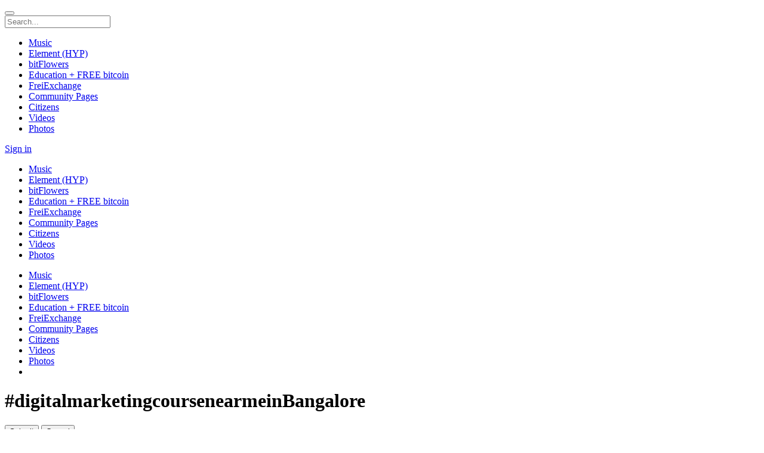

--- FILE ---
content_type: text/html; charset=utf-8
request_url: https://www.crypto-city.com/hashtag/digitalmarketingcoursenearmeinBangalore/
body_size: 8718
content:
<!DOCTYPE html>
<html xmlns="http://www.w3.org/1999/xhtml" dir="ltr" lang="en">
	<head>
		<title>Crypto-city | Create Your Future World of Crypto</title>
				<meta name="robots" content="index,follow" />
		<meta name="keywords" content="crypto-city, game, bitcoin, digital currency, mining, trading, economic development, forum, buy and trade, btc, crypto currency, friends, family, connection, bitcointalk, cryptocointalk, ethereum, block chain, bootstrap, block explorer, coin community, chat, believe, self sufficiency, sustainability, sustainable food production, off-grid housing, clean renewable power" />
		<meta http-equiv="X-UA-Compatible" content="IE=edge">
		<meta name="viewport" content="width=device-width, initial-scale=1, user-scalable=no">
		<meta http-equiv="Content-Type" content="text/html;charset=UTF-8" />
		<link rel="shortcut icon" type="image/x-icon" href="https://www.crypto-city.com/PF.Site/flavors/mat4810/assets/favicons/4633f8b5b8fa09bd292b1697ba7a210f.png?v=e8c8fe?v=f6b8c9257c73f6c6bdba24b57f421980" />
		<script type="text/javascript">
			var oCore = {'core.is_admincp': false, 'core.section_module': 'core', 'profile.is_user_profile': false, 'log.security_token': 'bc480370823cb68ab8cde62bc838c87e', 'core.url_rewrite': '1', 'core.country_iso': '', 'core.default_currency': 'USD', 'profile.user_id': 0};
			var oParams = {'sBaseURL': 'https://www.crypto-city.com/','sJsHome': 'https://www.crypto-city.com/PF.Base/','sJsHostname': 'www.crypto-city.com','sSiteName': 'Crypto-city','sJsStatic': 'https://www.crypto-city.com/PF.Base/static/','sJsStaticImage': 'https://www.crypto-city.com/PF.Base/static/image','sImagePath': 'https://www.crypto-city.com/PF.Base/theme/frontend/bootstrap/style/bootstrap/image/','sStylePath': 'https://www.crypto-city.com/PF.Base/theme/frontend/bootstrap/style/bootstrap/css/','sVersion': '4.8.12','sJsAjax': 'https://www.crypto-city.com/_ajax/','sStaticVersion': 'f6b8c9257c73f6c6bdba24b57f421980','sGetMethod': 'do','sDateFormat': 'MDY','sGlobalTokenName': 'core','sController': 'core.index-member','bJsIsMobile': false,'sHostedVersionId': '','sStoreUrl': 'https://store.phpfox.com/','iLimitLoadMore': 2,'sJsDefaultThumbnail': 'https://www.crypto-city.com/PF.Base/static/image/misc/thumbnail.png','sAssetBaseUrl': 'https://www.crypto-city.com/','sAssetFileUrl': 'https://www.crypto-city.com/PF.Base/','sJsCookiePath': '/','sJsCookieDomain': '','sJsCookiePrefix': 'core0041','bPhotoTheaterMode': false,'bUseHTML5Video': false,'bIsAdminCP': false,'bIsUserLogin': false,'sGoogleApiKey': '','sGoogleOAuthId': '','iMapDefaultZoom': 15,'sLanguage': 'en','sAdminCPLocation': '','notification.notify_ajax_refresh': 2,'bOffFullAjaxMode': false,'sFriendshipDirection': 'two_way_friendships','allowCustomGender': true,'enableUserTooltip': true,'sEditor': 'CKEditor'};
			var oTranslations = {'are_you_sure': 'Are you sure?','yes': 'Yes','no': 'No','save': 'Save','submit': 'Submit','cancel': 'Cancel','go_advanced': 'Go Advanced','processing': 'Processing','attach_files': 'Attach Files','close': 'Close','language_packages': 'Language Packages','move_this_block': 'Move This Block','uploading': 'Uploading','loading': 'Loading','saving': 'Saving','loading_text_editor': 'Loading text editor','quote': 'Quote','loading': 'Loading','confirm': 'Confirm','dz_default_message': 'Drop files here to upload','dz_fallback_message': 'Your browser does not support drag\'n\'drop file uploads.','dz_fallback_text': 'Please use the fallback form below to upload your files like in the olden days.','dz_file_too_big': 'Your file ({size}) is larger than our limit: {file_size}.','dz_invalid_file_type': 'You can\'t upload files of this type.','dz_response_error': 'Server responded with {{statusCode}} code.','dz_cancel_upload': 'Cancel upload','dz_cancel_upload_confirmation': 'Are you sure you want to cancel this upload?','dz_remove_file': 'Remove file','dz_max_files_exceeded': 'You can not upload any more files.','press_esc_to_cancel_edit': 'Press ESC to <a role="button" data-component="comment-cancel-edit">cancel</a> edit','deselect_all': 'Deselect All','items_selected': 'item(s) selected','custom': 'Custom','this_link_leads_to_an_untrusted_site_are_you_sure_you_want_to_proceed': 'This is an external link. Are you sure you want to proceed to {link}?','no_results': 'No results.','select_audience': 'Select Audience','are_you_sure_you_want_to_cancel_this_friend_request': 'Are you sure you want to cancel this friend request?','are_you_sure_you_want_to_unfriend_this_user': 'Are you sure you want to unfriend this user?','notice': 'Notice','are_you_sure_you_want_to_delete_all_attachment_files': 'Are you sure you want to delete all attachment files permanently?','order_updated': 'Order updated','show_password': 'Show password','hide_password': 'Hide password','oops': 'Oops!'};
			var oModules = {'admincp': true,'api': true,'attachment': true,'ban': true,'birthdayreminder': true,'captcha': true,'comment': true,'contact': true,'core': true,'custom': true,'error': true,'feed': true,'friend': true,'im': true,'invite': true,'language': true,'like': true,'link': true,'log': true,'mail': true,'notification': true,'page': true,'pages': true,'pckeditor': true,'photo': true,'preaction': true,'privacy': true,'profile': true,'pstatusbg': true,'report': true,'request': true,'rss': true,'search': true,'share': true,'subscribe': true,'tag': true,'theme': true,'track': true,'user': true,'v': true};
			var oJsImages = {ajax_small: 'https://www.crypto-city.com/PF.Base/theme/frontend/default/style/default/image/ajax/small.gif?v=e8c8fe',ajax_large: 'https://www.crypto-city.com/PF.Base/theme/frontend/default/style/default/image/ajax/large.gif?v=e8c8fe',loading_animation: 'https://www.crypto-city.com/PF.Base/theme/frontend/default/style/default/image/misc/loading_animation.gif?v=e8c8fe',close: 'https://www.crypto-city.com/PF.Base/theme/frontend/default/style/default/image/misc/close.gif?v=e8c8fe',move: 'https://www.crypto-city.com/PF.Base/theme/frontend/default/style/default/image/misc/move.png?v=e8c8fe',calendar: 'https://www.crypto-city.com/PF.Base/theme/frontend/default/style/default/image/jquery/calendar.gif?v=e8c8fe'};
			var oEditor = {'load': 'simple','active': true,'toggle_image': 'https://www.crypto-city.com/PF.Base/theme/frontend/default/style/default/image/editor/fullscreen.png?v=e8c8fe','toggle_phrase': 'Toggle Fullscreen', images:[{image: 'https://www.crypto-city.com/PF.Base/theme/frontend/default/style/default/image/editor/text_bold.png?v=e8c8fe',command: 'b',phrase: 'Bold'},{image: 'https://www.crypto-city.com/PF.Base/theme/frontend/default/style/default/image/editor/text_italic.png?v=e8c8fe',command: 'i',phrase: 'Italic'},{image: 'https://www.crypto-city.com/PF.Base/theme/frontend/default/style/default/image/editor/text_underline.png?v=e8c8fe',command: 'u',phrase: 'Underline'},{0: 'separator'},{image: 'https://www.crypto-city.com/PF.Base/theme/frontend/default/style/default/image/editor/text_align_left.png?v=e8c8fe',command: 'left',phrase: 'Align Left'},{image: 'https://www.crypto-city.com/PF.Base/theme/frontend/default/style/default/image/editor/text_align_center.png?v=e8c8fe',command: 'center',phrase: 'Align Center'},{image: 'https://www.crypto-city.com/PF.Base/theme/frontend/default/style/default/image/editor/text_align_right.png?v=e8c8fe',command: 'right',phrase: 'Align Right'},{0: 'separator'},{image: 'https://www.crypto-city.com/PF.Base/theme/frontend/default/style/default/image/editor/text_list_bullets.png?v=e8c8fe',js: 'Editor.getList(\'bullet\');',phrase: 'Bullets'},{image: 'https://www.crypto-city.com/PF.Base/theme/frontend/default/style/default/image/editor/text_list_numbers.png?v=e8c8fe',js: 'Editor.getList(\'number\');',phrase: 'Ordered List'},{0: 'separator'}]};
			var $Behavior = {}, $Ready = $Ready = function(callback) {$Behavior[callback.toString().length] = callback;}, $Events = {}, $Event = function(callback) {$Events[callback.toString().length] = callback;};
			var $Core = {};
		</script>
		<!--[if IE 7]>
			<script type="text/javascript" src="https://www.crypto-city.com/PF.Base/theme/frontend/default/style/default/jscript/ie7.js?v=e8c8fe?v=f6b8c9257c73f6c6bdba24b57f421980"></script>
		<![endif]-->
		<script>var pf_total_conversations = "20";</script>
		<script>var core_twemoji_awesome_Phrases = {"emoji":"Emoji"};</script>
		<script>var twemoji_selectors = ".panel_rows_preview, .mail_text, .activity_feed_content_status, .comment_mini_text, .item_content, .item_view_content, .activity_feed_content_display, .forum_mini_post ._c";</script>
		<link href="https://www.crypto-city.com/PF.Base/theme/frontend/default/style/default/css/font-awesome/css/font-awesome.min.css?v=e8c8fe" rel="stylesheet" type="text/css" />
		<link href="https://www.crypto-city.com/PF.Base/theme/frontend/default/style/default/css/icofont.css?v=e8c8fe" rel="stylesheet" type="text/css" />
		<link href="https://www.crypto-city.com/PF.Base/theme/frontend/default/style/default/css/bootstrap-tokenfield.min.css?v=e8c8fe" rel="stylesheet" type="text/css" />
		<link href="https://www.crypto-city.com/PF.Base/theme/frontend/default/style/default/css/jquery.mCustomScrollbar.min.css?v=e8c8fe" rel="stylesheet" type="text/css" />
		<link href="https://www.crypto-city.com/PF.Base/theme/frontend/default/style/default/css/owl_carousel/owl.carousel.min.css?v=e8c8fe" rel="stylesheet" type="text/css" />
		<link href="https://www.crypto-city.com/PF.Base/theme/frontend/default/style/default/css/owl_carousel/owl.theme.default.min.css?v=e8c8fe" rel="stylesheet" type="text/css" />
		<link href="https://www.crypto-city.com/PF.Base/theme/frontend/default/style/default/css/asBreadcrumbs.min.css?v=e8c8fe" rel="stylesheet" type="text/css" />
		<link href="https://www.crypto-city.com/PF.Base/theme/frontend/default/style/default/css/selectize.css?v=e8c8fe" rel="stylesheet" type="text/css" />

		<script type="text/javascript">
					oTranslations['all_chats'] = 'All Chats';
			oTranslations['messenger'] = 'Messenger';
			oTranslations['conversations'] = 'Conversations';
			oTranslations['friends'] = 'Friends';
			oTranslations['no_conversations'] = 'No conversations';
			oTranslations['no_friends_found'] = 'No friends found.';
			oTranslations['send'] = 'Send';
			oTranslations['open_in_new_tab'] = 'Open in new tab';
			oTranslations['close_chat_box'] = 'Close chat box';
			oTranslations['this_message_has_been_deleted'] = 'This message has been deleted.';
			oTranslations['messaged_you'] = 'messaged you';
			oTranslations['unable_to_load_im'] = 'Unable to connect with the IM server.';
			oTranslations['hide_thread'] = 'Hide this conversation';
			oTranslations['search_thread'] = 'Search in this conversation';
			oTranslations['noti_thread'] = 'Turn notification of this conversation on/off';
			oTranslations['no_message'] = 'No messages';
			oTranslations['search_message'] = 'Search Message';
			oTranslations['enter_search_text'] = 'Enter search text';
			oTranslations['play'] = 'Play';
			oTranslations['close'] = 'Close';
			oTranslations['loading_conversation'] = 'Loading conversation';
			oTranslations['loading_messages'] = 'Loading messages';
			oTranslations['error'] = 'Error';
			oTranslations['deleted_user'] = 'Deleted User';
			oTranslations['invalid_user'] = 'Invalid user.';
			oTranslations['you_cannot_reply_this_conversation'] = 'You cannot reply this conversation anymore.';
			oTranslations['uploading'] = 'Uploading';
			oTranslations['im_failed'] = 'FAILED';
			oTranslations['add_attachment'] = 'Add Attachment';
			oTranslations['im_file'] = 'FILE';
			oTranslations['just_now'] = 'Just now';
			oTranslations['a_minute_ago'] = 'a minute ago';
			oTranslations['minutes_ago'] = 'minutes ago';
			oTranslations['a_hour_ago'] = 'a hour ago';
			oTranslations['hours_ago'] = 'hours ago';
			oTranslations['im_load_more'] = 'Load More';
			oTranslations['messages'] = 'No messages.';
			oTranslations['view_all_messages'] = 'View all messages';
			oTranslations['chat'] = 'Chat';
			oTranslations['im_pick_a_contact_from_the_list_and_start_your_conversation'] = 'Pick a contact from the list and start your conversation';
			oTranslations['are_you_sure_all_message_will_be_deleted'] = 'Are you sure? All messages will be deleted and it cannot be undone.';
			oTranslations['done_messages_will_be_exported_soon'] = 'Done. Messages will be exported to Chat Plus soon.';
			oTranslations['search_for_your_friends_dot'] = 'Search for your friends...';
			oTranslations['save'] = 'Save';
			oTranslations['changes_you_made_may_not_be_saved'] = 'Changes you made may not be saved.';
			oTranslations['search_friends_dot_dot_dot'] = 'Search Friends...';
			oTranslations['write_a_reply'] = 'Write a reply...';
			oTranslations['b'] = 'b';
			oTranslations['kb'] = 'Kb';
			oTranslations['mb'] = 'Mb';
			oTranslations['gb'] = 'Gb';
			oTranslations['tb'] = 'Tb';
			oTranslations['view_previous_comments'] = 'View previous comments';
			oTranslations['show_more'] = 'Show More';
			oTranslations['hide_all_from_full_name'] = 'Hide all from <b>{full_name}</b>';
			oTranslations['unhide_number_items'] = 'Unhide ({number}) items';
			oTranslations['unhide_one_item'] = 'Unhide (1) item';
			oTranslations['you_wont_see_this_post_in_news_feed_undo'] = 'You won\'t see this post in News Feed. {undo}';
			oTranslations['undo'] = 'Undo';
			oTranslations['you_wont_see_posts_from_full_name_undo'] = 'You won\'t see posts from {full_name} in News Feed. {undo}';
			oTranslations['one_item_selected'] = '1 item selected';
			oTranslations['number_items_selected'] = '{number} items selected';
			oTranslations['pages'] = 'Pages';
			oTranslations['groups'] = 'Groups';
			oTranslations['you'] = 'You';
			oTranslations['you_wont_be_tagged_in_this_post_anymore'] = 'You won\'t be tagged in this post anymore.';
			oTranslations['tag_removed'] = 'Tag Removed';
			oTranslations['emoji'] = 'Emoji';
			oTranslations['show_more_results_for_search_term'] = 'Show more results for "{search_term}"';
			oTranslations['can_not_send_empty_message'] = 'Cannot send empty message!';
		</script>
<link href="https://www.crypto-city.com/PF.Site/flavors/mat4810/flavor/bootstrap.css?v=e8c8fe" rel="stylesheet"><link href="https://www.crypto-city.com/PF.Base/less/version/boot.css?v=e8c8fe" rel="stylesheet"><link href="https://www.crypto-city.com/PF.Site/Apps/core-flavors/assets/autoload.css?v=e8c8fe" rel="stylesheet"><link href="https://www.crypto-city.com/PF.Site/Apps/core-im/assets/autoload.css?v=e8c8fe" rel="stylesheet"><link href="https://www.crypto-city.com/PF.Site/Apps/core-twemoji-awesome/assets/autoload.css?v=e8c8fe" rel="stylesheet"><link href="https://www.crypto-city.com/PF.Site/Apps/core-videos/assets/autoload.css?v=e8c8fe" rel="stylesheet"><link href="https://www.crypto-city.com/PF.Site/Apps/core-CKEditor/assets/autoload.css?v=e8c8fe" rel="stylesheet"><link href="https://www.crypto-city.com/PF.Site/Apps/core-pages/assets/autoload.css?v=e8c8fe" rel="stylesheet"><link href="https://www.crypto-city.com/PF.Site/Apps/core-subscriptions/assets/autoload.css?v=e8c8fe" rel="stylesheet"><link href="https://www.crypto-city.com/PF.Site/Apps/core-messages/assets/autoload.css?v=e8c8fe" rel="stylesheet"><link href="https://www.crypto-city.com/PF.Site/flavors/mat4810/assets/autoload.css?v=e8c8feautoload.css?v=48121503" rel="stylesheet"><script>var pf_im_site_title = "Crypto-city - messengers"; var ban_filters = []; var ban_users = []; var pf_minimise_chat_dock = 1;var global_update_time ="F j, Y";var pf_im_token ="";var pf_im_node_server ="";var pf_im_attachment_enable = true;var pf_im_attachment_types = "gif, jpeg, jpg, pdf, php, png, zip";var pf_im_twemoji_enable = true;var pf_im_chat_server ="nodejs";</script><script>var v_phrases = {"video":"Video","say":"Say something about this video...","uploading":"Uploading...","no_friends_found":"No friends found.","share":"Share","update":"Update"};</script><script>window.can_post_video = 0;</script><script>window.can_post_video_on_profile = 0;</script><script>window.can_checkin_in_video = 0;</script><script>v_facebook_app_id = "";</script><div id="fb-root"></div><script crossorigin="anonymous" async defer src="https://connect.facebook.net/en_US/sdk.js#xfbml=1&version=v9.0"></script><script>var comment_phrases = {"oops_something_went_wrong":"Oops! Something went wrong, please try again","notice":"Notice","view_previous_comments":"View previous comments","view_number_more_comments":"View {number} more comments","view_one_more_comment":"View 1 more comment","remove_preview":"Remove Preview","edited":"Edited","show_edit_history":"Show edit history","edit_history":"Edit History","you":"you","stickers":"Stickers","pages":"Pages","groups":"Groups","submit":"Submit"};</script>		<meta name="description" content="Crypto-city. Your complete bitcoin and cryptocurrency connection. Create your mining, trading btc bitcoin and economic development communities of today and tomorrow.  Connect with friends, family and other people that believe in the self sufficiency of crypto, the sustainability of sustainable food production and off-grid housing and clean renewable power." />

		<link href="https://fonts.googleapis.com/css?family=Roboto:300,400,700" rel="stylesheet">
	</head>
	<body id="page_core_index-member" class="theme_mat4810 _is_guest_user  material_html">
		<div class="landing-background row_image"></div>
		<div id="pf-loading-message">
			<span class="l-1"></span>
			<span class="l-2"></span>
			<span class="l-3"></span>
			<span class="l-4"></span>
			<span class="l-5"></span>
			<span class="l-6"></span>
		</div>
		<div id="section-header">
			<div class="sticky-bar">
				<div class="container sticky-bar-inner h-6 ">
					<div class="mr-2 site-logo-block">
						<div class="site-logo">
    <a href="https://www.crypto-city.com/" class="site-logo-link">
        <span class="site-logo-icon"><i style="background-image:url(https://www.crypto-city.com/PF.Site/flavors/mat4810/assets/logos/c049d16ddf52b43d886be4e2ad2c4ad4.png?v=e8c8fe)"></i></span>
	    <span class="site-logo-name" style="display:none;">Crypto-city</span>
    </a>
</div>


					</div>

					<!-- Button collapse main nav when on device -->
											<button type="button" class="btn-nav-toggle collapsed mr-2 js-btn-collapse-main-nav"></button>
					
											<div id="search-panel" class="search-panel mr-7">
							<div class="js_temp_friend_search_form"></div>
							<form method="get" action="https://www.crypto-city.com/search/" class="header_search_form" id="header_search_form">
								<div class="form-group has-feedback">
									<span class="ico ico-arrow-left btn-globalsearch-return"></span>
									<input type="text" name="q" placeholder="Search..." autocomplete="off" class="form-control input-sm in_focus" id="header_sub_menu_search_input" />
									<span class="ico ico-search-o form-control-feedback" data-action="submit_search_form"></span>
									<span class="ico ico-search-o form-control-feedback btn-mask-action"></span>
								</div>
							</form>
						</div>
					
					<!-- Main Navigation -->
											<div class="fixed-main-navigation">
							<div class="dropdown">
								<span data-toggle="dropdown"><i class="ico ico-navbar"></i></span>
								<ul class="dropdown-menu site_menu">
									
    <li rel="menu218"  >
        <a href="https://music.crypto-city.com"  class="ajax_link">
                <i class="ico ico-video-player-o"></i>
            <span>
Music            </span>
        </a>
    </li>

    <li rel="menu162"  >
        <a href="https://www.crypto-city.com/element-hyp/info/"  class="ajax_link">
                <i class="fa fa-money"></i>
            <span>
Element (HYP)            </span>
        </a>
    </li>

    <li rel="menu214"  >
        <a href="https://www.crypto-city.com/bitflowers/info/"  class="ajax_link">
                <i class="ico ico-box-o"></i>
            <span>
bitFlowers            </span>
        </a>
    </li>

    <li rel="menu74"  >
        <a href="https://www.crypto-city.com/crypto-city-academy/starthere/"  class="ajax_link">
                <i class="fa fa-graduation-cap"></i>
            <span>
Education + FREE bitcoin            </span>
        </a>
    </li>

    <li rel="menu190"  >
        <a href="https://www.crypto-city.com/freiexchange/trade/"  class="ajax_link">
                <i class="fa fa-thumbs-up"></i>
            <span>
FreiExchange            </span>
        </a>
    </li>

    <li rel="menu2"  >
        <a href="https://www.crypto-city.com/pages/"  class="ajax_link">
                <i class="fa fa-flag"></i>
            <span>
Community Pages            </span>
        </a>
    </li>

    <li rel="menu16"  >
        <a href="https://www.crypto-city.com/user/browse/"  class="ajax_link">
                <i class="ico ico-user-man-three-o"></i>
            <span>
Citizens            </span>
        </a>
    </li>

    <li rel="menu173"  >
        <a href="https://www.crypto-city.com/video/"  class="ajax_link">
                <i class="ico ico-video"></i>
            <span>
Videos            </span>
        </a>
    </li>

    <li rel="menu215"  >
        <a href="https://www.crypto-city.com/photo/"  class="ajax_link">
                <i class="ico ico-photos-alt-o"></i>
            <span>
Photos            </span>
        </a>
    </li>

								</ul>
							</div>
							<span class="js-btn-collapse-main-nav link"></span>
						</div>
					
											    <div class="guest-login-small" data-component="guest-actions">
        <a class="btn btn-sm btn-success btn-gradient popup"
           rel="hide_box_title visitor_form" role="link" href="https://www.crypto-city.com/login/">
Sign in        </a>
    </div>


									</div>
			</div>
			<nav class="navbar main-navigation collapse navbar-collapse" id="main-navigation-collapse">
				<div class="container">
					<!-- Collect the nav links, forms, and other content for toggling -->
					
	<div class="visible-xs visible-sm">
		<span class="btn-close">
			<span class="ico ico-close"></span>
		</span>
<div class="site-logo">
    <a href="https://www.crypto-city.com/" class="site-logo-link">
        <span class="site-logo-icon"><i style="background-image:url(https://www.crypto-city.com/PF.Site/flavors/mat4810/assets/logos/c049d16ddf52b43d886be4e2ad2c4ad4.png?v=e8c8fe)"></i></span>
	    <span class="site-logo-name" style="display:none;">Crypto-city</span>
    </a>
</div>

		<ul class="site-menu-small site_menu">

                <li rel="menu218"  >
                    <a href="https://music.crypto-city.com"  class="menu-link-item ajax_link">
                            <i class="ico ico-video-player-o"></i>
                        <span>
Music                        </span>
                    </a>
                </li>

                <li rel="menu162"  >
                    <a href="https://www.crypto-city.com/element-hyp/info/"  class="menu-link-item ajax_link">
                            <i class="fa fa-money"></i>
                        <span>
Element (HYP)                        </span>
                    </a>
                </li>

                <li rel="menu214"  >
                    <a href="https://www.crypto-city.com/bitflowers/info/"  class="menu-link-item ajax_link">
                            <i class="ico ico-box-o"></i>
                        <span>
bitFlowers                        </span>
                    </a>
                </li>

                <li rel="menu74"  >
                    <a href="https://www.crypto-city.com/crypto-city-academy/starthere/"  class="menu-link-item ajax_link">
                            <i class="fa fa-graduation-cap"></i>
                        <span>
Education + FREE bitcoin                        </span>
                    </a>
                </li>

                <li rel="menu190"  >
                    <a href="https://www.crypto-city.com/freiexchange/trade/"  class="menu-link-item ajax_link">
                            <i class="fa fa-thumbs-up"></i>
                        <span>
FreiExchange                        </span>
                    </a>
                </li>

                <li rel="menu2"  >
                    <a href="https://www.crypto-city.com/pages/"  class="menu-link-item ajax_link">
                            <i class="fa fa-flag"></i>
                        <span>
Community Pages                        </span>
                    </a>
                </li>

                <li rel="menu16"  >
                    <a href="https://www.crypto-city.com/user/browse/"  class="menu-link-item ajax_link">
                            <i class="ico ico-user-man-three-o"></i>
                        <span>
Citizens                        </span>
                    </a>
                </li>

                <li rel="menu173"  >
                    <a href="https://www.crypto-city.com/video/"  class="menu-link-item ajax_link">
                            <i class="ico ico-video"></i>
                        <span>
Videos                        </span>
                    </a>
                </li>

                <li rel="menu215"  >
                    <a href="https://www.crypto-city.com/photo/"  class="menu-link-item ajax_link">
                            <i class="ico ico-photos-alt-o"></i>
                        <span>
Photos                        </span>
                    </a>
                </li>
		</ul>
	</div>

	<div class="visible-md visible-lg">
		<ul class="site-menu site_menu" data-component="menu">
            <div class="overlay"></div>

                    <li rel="menu218" class=" ">
                        <a href="https://music.crypto-city.com"  class="menu-link-item ajax_link">
                                <span>
Music                                </span>
                        </a>
                        
                    </li>

                    <li rel="menu162" class=" ">
                        <a href="https://www.crypto-city.com/element-hyp/info/"  class="menu-link-item ajax_link">
                                <span>
Element (HYP)                                </span>
                        </a>
                        
                    </li>

                    <li rel="menu214" class=" ">
                        <a href="https://www.crypto-city.com/bitflowers/info/"  class="menu-link-item ajax_link">
                                <span>
bitFlowers                                </span>
                        </a>
                        
                    </li>

                    <li rel="menu74" class=" ">
                        <a href="https://www.crypto-city.com/crypto-city-academy/starthere/"  class="menu-link-item ajax_link">
                                <span>
Education + FREE bitcoin                                </span>
                        </a>
                        
                    </li>

                    <li rel="menu190" class=" ">
                        <a href="https://www.crypto-city.com/freiexchange/trade/"  class="menu-link-item ajax_link">
                                <span>
FreiExchange                                </span>
                        </a>
                        
                    </li>

                    <li rel="menu2" class=" ">
                        <a href="https://www.crypto-city.com/pages/"  class="menu-link-item ajax_link">
                                <span>
Community Pages                                </span>
                        </a>
                        
                    </li>

                    <li rel="menu16" class=" ">
                        <a href="https://www.crypto-city.com/user/browse/"  class="menu-link-item ajax_link">
                                <span>
Citizens                                </span>
                        </a>
                        
                    </li>

                    <li rel="menu173" class=" ">
                        <a href="https://www.crypto-city.com/video/"  class="menu-link-item ajax_link">
                                <span>
Videos                                </span>
                        </a>
                        
                    </li>

                    <li rel="menu215" class=" ">
                        <a href="https://www.crypto-city.com/photo/"  class="menu-link-item ajax_link">
                                <span>
Photos                                </span>
                        </a>
                        
                    </li>

                <li class="dropdown dropdown-overflow hide explorer menu-overflow">
                    <a data-toggle="dropdown" role="button">
                        <span class="ico ico-dottedmore-o"></span>
                    </a>
                    <ul class="dropdown-menu dropdown-menu-right">
                    </ul>
                </li>
		</ul>
	</div>

				</div><!-- /.container-fluid -->
			</nav>

			<div class="_block location_6" data-location="6"><div class=""><div id="google_translate_element"></div><script type="text/javascript">


function googleTranslateElementInit() {
  new google.translate.TranslateElement({pageLanguage: 'en', layout: google.translate.TranslateElement.InlineLayout.SIMPLE}, 'google_translate_element');
}
</script>

<script type="text/javascript" src="//translate.google.com/translate_a/element.js?cb=googleTranslateElementInit"></script></div>

							
<div class="breadcrumbs_right_section" id="breadcrumbs_menu">
    </div>
</div>

		</div>

		<div id="main" class=" empty-left empty-right">
			<div class="container">
				<div class="row">
					<div class="col-md-12 col-sm-12">
						<div class="_block location_11" data-location="11"></div>
					</div>
				</div>
				<div class="layout-main">
					<div class="layout-left " id="left">
                        						<div class="_block location_1" data-location="1"></div><div class="_block location_9" data-location="9"></div>
					</div>
					<div class="layout-middle" id="content-holder">
						<div id="content-stage" class="bg-tran">
							<div id="top">
								<div class="_block_top">


</div><div class="_block location_7" data-location="7"></div>
							</div>
							<div class="">
								<div class="_block_breadcrumb">
</div>
							</div>
							<div id="content">
								<div class="_block_error">
<script type="text/javascript">$Behavior.pageSectionMenuRequest = function() { }</script></div>

<div class="public_message" id="public_message"></div>
<div id="pem"><a href="#"></a></div>
<div id="core_js_messages">
</div>



								<div class="_block_content"><div class="_block location_2" data-location="2">

		
  <h1 id="sHashTagValue">#digitalmarketingcoursenearmeinBangalore</h1>

<div id="js_new_feed_update"></div>

    <div id="js_captcha_load_for_check" data-type="recaptcha">
        <form method="post" action="#" id="js_captcha_load_for_check_submit" class="form">
            <div class="form-group">
                    
                        <script type="text/javascript">
                          $Behavior.onLoadEvents = function () {
                            $Core.captcha.loadRecaptchaApi();
                          }
                        </script>
                    
                    <input type="hidden" name="val[image_verification]" id="image_verification" />
                        <div id="g-recaptcha" class="g-recaptcha" data-sitekey="6LdwZhkTAAAAAEdmfHlziBw_Gyr_qMZQfjrYYeA2" data-type="2"></div>
            </div>
            <div class="form-group">
                <input type="submit" value="Submit" class="btn btn-primary" />
                <input type="button" value="Cancel" class="btn btn-default" onclick="$('#js_captcha_load_for_check').hide();isAddingComment = false;" />
            </div>
        
</form>

    </div>

      <div id="feed"><a name="feed"></a></div>
      <div id="js_feed_content" class="js_feed_content">
        <div id="js_new_feed_comment"></div>




    <div class="message js_no_feed_to_show">There are no new feeds to view at this time.</div>
  </div>

  <script type="text/javascript">
    window.$iCheckForNewFeedsTime = 30;
  </script>

<script type="text/javascript">
  $Behavior.hideEmptyActionList = function() {
    $('[data-component="feed-options"] ul.dropdown-menu').each(function() {
      if ($(this).find('li').length == 0) {
        oParent = $(this).parent('[data-component="feed-options"]');
        if (oParent) {
            oParent.find('a:first').hide();
        }
      }
    });
  };
</script>



</div>
<div class="_block location_4" data-location="4"></div></div>
							</div>
						</div>
					</div>
					<div class="layout-right" id="right">
						<div class="_block location_3" data-location="3"></div><div class="_block location_10" data-location="10"></div>
					</div>
					<div class="btn-scrolltop" style="display: none">
						<span class="btn btn-round btn-gradient btn-primary s-5" onclick="page_scroll2top();">
							<i class="ico ico-goup"></i>
						</span>
					</div>
				</div>
				<div class="row">
					<div class="col-md-12 col-sm-12">
						<div class="_block location_8" data-location="8"></div>
					</div>
				</div>
			</div>
		</div>

		<div id="bottom_placeholder">
			<div class="_block location_12" data-location="12"></div>
		</div>

		<footer id="section-footer">
			<div class="container">
				<div class="footer-holder">
	<div class="copyright">
        
Crypto-city © &middot; <a href="#" id="select_lang_pack">English (US)</a>
	</div>
	<ul class="list-inline footer-menu">

		<li class="first"><a href="https://www.crypto-city.com/rss/" class="ajax_link">RSS</a></li>

		<li><a href="https://www.crypto-city.com/policy/" class="ajax_link">Privacy Policy</a></li>

		<li><a href="https://www.crypto-city.com/terms/" class="ajax_link">Terms</a></li>

		<li><a href="https://www.crypto-city.com/contact/" class="ajax_link">Contact Us</a></li>
	</ul>
</div>


				<div class="_block location_5" data-location="5"></div>
			</div>
		</footer>
		<script>var user_boot = {"sticky_bar":"    <div class=\"guest-login-small\" data-component=\"guest-actions\">\n        <a class=\"btn btn-sm btn-success btn-gradient popup\"\n           rel=\"hide_box_title visitor_form\" role=\"link\" href=\"https:\/\/www.crypto-city.com\/login\/\">\nSign in        <\/a>\n    <\/div>\n\n"};var user_obj = document.getElementById('user_sticky_bar');if (user_obj !== null) { document.getElementById('user_sticky_bar').innerHTML = user_boot.sticky_bar;$Event(function() {$Core_IM.start_im();});}</script>		<script src="https://www.crypto-city.com/PF.Base/static/jscript/jquery/jquery.js?v=e8c8fe"></script>
		<script src="https://www.crypto-city.com/PF.Base/static/jscript/jquery/ui.js?v=e8c8fe"></script>
		<script src="https://www.crypto-city.com/PF.Base/static/jscript/jquery/plugin/jquery.nanoscroller.min.js?v=e8c8fe"></script>
		<script src="https://www.crypto-city.com/PF.Base/static/jscript/common.js?v=e8c8fe"></script>
		<script src="https://www.crypto-city.com/PF.Base/static/jscript/main.js?v=e8c8fe"></script>
		<script src="https://www.crypto-city.com/PF.Base/static/jscript/ajax.js?v=e8c8fe"></script>
		<script src="https://www.crypto-city.com/PF.Base/static/jscript/thickbox/thickbox.js?v=e8c8fe"></script>
		<script src="https://www.crypto-city.com/PF.Base/module/friend/static/jscript/search.js?v=e8c8fe"></script>
		<script src="https://www.crypto-city.com/PF.Base/module/user/static/jscript/search-members.js?v=e8c8fe"></script>
		<script src="https://www.crypto-city.com/PF.Base/static/jscript/progress.js?v=e8c8fe"></script>
		<script src="https://www.crypto-city.com/PF.Base/static/jscript/nprogress.js?v=e8c8fe"></script>
		<script src="https://www.crypto-city.com/PF.Base/static/jscript/quick_edit.js?v=e8c8fe"></script>
		<script src="https://www.crypto-city.com/PF.Base/module/feed/static/jscript/feed.js?v=e8c8fe"></script>
		<script src="https://www.crypto-city.com/PF.Base/static/jscript/exif.js?v=e8c8fe"></script>
		<script src="https://www.crypto-city.com/PF.Base/static/jscript/dropzone.js?v=e8c8fe"></script>
		<script src="https://www.crypto-city.com/PF.Base/static/jscript/jquery/plugin/bootstrap-tokenfield.min.js?v=e8c8fe"></script>
		<script src="https://www.crypto-city.com/PF.Base/module/user/static/jscript/register.js?v=e8c8fe"></script>
		<script src="https://www.crypto-city.com/PF.Base/module/user/static/jscript/gender.js?v=e8c8fe"></script>
		<script src="https://www.crypto-city.com/PF.Base/module/core/static/jscript/gmap.js?v=e8c8fe"></script>
		<script src="https://www.crypto-city.com/PF.Base/static/jscript/user_info.js?v=e8c8fe"></script>
		<script src="https://www.crypto-city.com/PF.Base/static/jscript/jquery/plugin/jquery.mCustomScrollbar.concat.min.js?v=e8c8fe"></script>
		<script src="https://www.crypto-city.com/PF.Base/static/jscript/owl_carousel/owl.carousel.min.js?v=e8c8fe"></script>
		<script src="https://www.crypto-city.com/PF.Base/static/jscript/jquery-asBreadcrumbs.js?v=e8c8fe"></script>
		<script src="https://www.crypto-city.com/PF.Base/static/jscript/masonry/masonry.min.js?v=e8c8fe"></script>
		<script src="https://www.crypto-city.com/PF.Base/static/jscript/selectize/selectize.min.js?v=e8c8fe"></script>
		<script src="https://www.crypto-city.com/PF.Base/module/core/static/jscript/schedule-form.js?v=e8c8fe"></script>
		<script src="https://www.crypto-city.com/PF.Base/module/feed/static/jscript/places.js?v=e8c8fe"></script>
		<script src="https://www.crypto-city.com/PF.Base/static/jscript/jquery/plugin/jquery.highlightFade.js?v=e8c8fe"></script>
		<script src="https://www.crypto-city.com/PF.Base/static/jscript/jquery/plugin/jquery.scrollTo.js?v=e8c8fe"></script>
		<script type="text/javascript" src="https://www.crypto-city.com/PF.Site/Apps/core-im/assets/im-libraries.min.js?v=e8c8fe"></script>
		<script src="https://www.crypto-city.com/PF.Site/Apps/core-CKEditor/assets/ckeditor_full/ckeditor.js?v=e8c8fe"></script>
		<script src="https://www.crypto-city.com/PF.Base/static/jscript/editor.js?v=e8c8fe"></script>
		<script src="https://www.crypto-city.com/PF.Base/static/jscript/wysiwyg/default/core.js?v=e8c8fe"></script>
		<script src="https://www.crypto-city.com/PF.Base/theme/frontend/default/style/default/jscript/main.js?v=e8c8fe"></script>
<script src="https://www.crypto-city.com/PF.Site/Apps/core-flavors/assets/autoload.js?v=e8c8fe"></script><script src="https://www.crypto-city.com/PF.Site/Apps/core-im/assets/autoload.js?v=e8c8fe"></script><script src="https://www.crypto-city.com/PF.Site/Apps/core-twemoji-awesome/assets/autoload.js?v=e8c8fe"></script><script src="https://www.crypto-city.com/PF.Site/Apps/core-videos/assets/autoload.js?v=e8c8fe"></script><script src="https://www.crypto-city.com/PF.Site/Apps/core-CKEditor/assets/autoload.js?v=e8c8fe"></script><script src="https://www.crypto-city.com/PF.Site/Apps/core-pages/assets/autoload.js?v=e8c8fe"></script><script src="https://www.crypto-city.com/PF.Site/Apps/core-photos/assets/autoload.js?v=e8c8fe"></script><script src="https://www.crypto-city.com/PF.Site/Apps/core-subscriptions/assets/autoload.js?v=e8c8fe"></script><script src="https://www.crypto-city.com/PF.Site/Apps/core-messages/assets/autoload.js?v=e8c8fe"></script><script src="https://www.crypto-city.com/PF.Site/Apps/core-captcha/assets/autoload.js?v=e8c8fe"></script><script src="https://www.crypto-city.com/PF.Site/Apps/p-status-background/assets/autoload.js?v=e8c8fe"></script><script src="https://www.crypto-city.com/PF.Site/Apps/p-reaction/assets/autoload.js?v=e8c8fe"></script><script src="https://www.crypto-city.com/PF.Site/Apps/core-comments/assets/autoload.js?v=e8c8fe"></script><script src="https://www.crypto-city.com/PF.Site/flavors/bootstrap/assets/autoload.js?v=e8c8fe"></script>		<script type="text/javascript"> $Core.init(); </script>
<div id="show-side-panel"><span></span></div><script src="https://www.crypto-city.com/PF.Base/static/jscript/bootstrap.js?v=e8c8fe"></script><script src="https://www.crypto-city.com/PF.Site/flavors/mat4810/assets/autoload.js?v=e8c8fe"></script>
		<div class="nav-mask-modal"></div>
	</body>
</html>